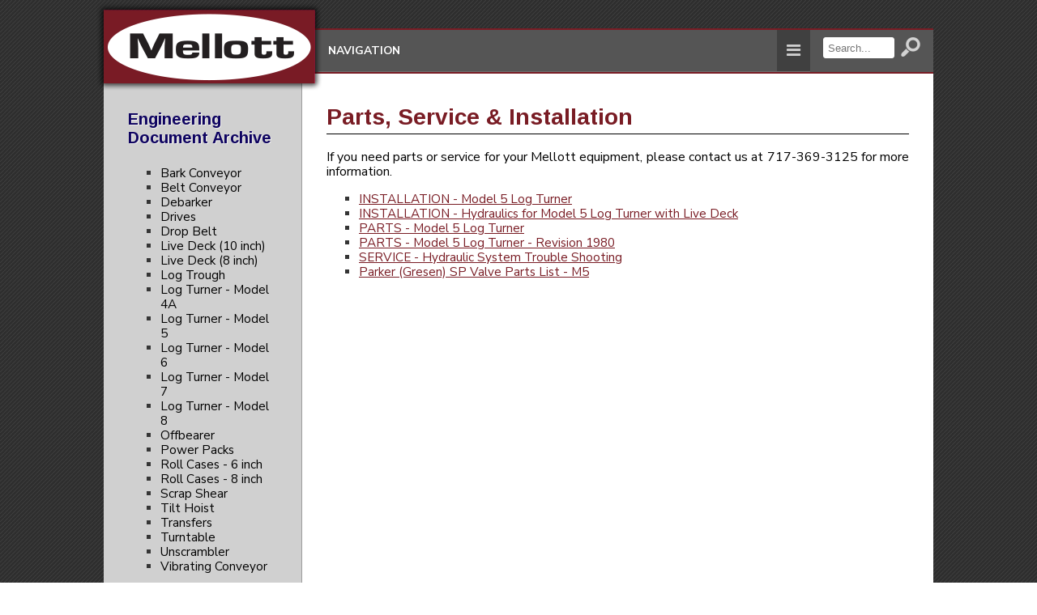

--- FILE ---
content_type: text/html; charset=utf-8
request_url: https://mellottmfg.com/part/log-turner-model-5/
body_size: 4282
content:


<!DOCTYPE html>
<html lang="en">
    <head>
		<!-- Google Tag Manager -->
		<script>
			(function(w,d,s,l,i){w[l]=w[l]||[];w[l].push({'gtm.start':
			new Date().getTime(),event:'gtm.js'});var f=d.getElementsByTagName(s)[0],
			j=d.createElement(s),dl=l!='dataLayer'?'&l='+l:'';j.async=true;j.src=
			'https://www.googletagmanager.com/gtm.js?id='+i+dl;f.parentNode.insertBefore(j,f);
			})(window,document,'script','dataLayer','GTM-5MDPHK8');
		</script>
		<!-- End Google Tag Manager -->
		<meta http-equiv="Content-Type" content="text/html; charset=UTF-8"/>
		<meta name="google-site-verification" content="qYAjvxWz6axoGLYxNeYUxgeEBwbyheivN3ETkv-5prI" />
		<meta name="viewport" content="width=device-width, initial-scale=1">
        <title>Sawmill equipment parts</title>
		
		
        <link rel="icon" type="image/png" href="/media/original_images/M_for_YouTube_channel_-_1.jpg" sizes="any" />
        <link rel="stylesheet" href="https://cdnjs.cloudflare.com/ajax/libs/glightbox/3.3.1/css/glightbox.min.css" integrity="sha512-T+KoG3fbDoSnlgEXFQqwcTC9AdkFIxhBlmoaFqYaIjq2ShhNwNao9AKaLUPMfwiBPL0ScxAtc+UYbHAgvd+sjQ==" crossorigin="anonymous" referrerpolicy="no-referrer" />
        <link rel="stylesheet" type="text/css" media="all" href="/static/industrial/css/styles.css" />
        <link rel="stylesheet" type="text/css" media="all" href="/static/industrial/css/text-styles.css" />
        <link rel="stylesheet" type="text/css" media="all" href="/static/industrial/css/general_layout_styles.css" />
        <script src="https://use.fontawesome.com/d7bd655446.js"></script>
		<!-- Must use jQuery 2 for fadeIn/fadeOut in homepage slider to work -->
		<script src="https://code.jquery.com/jquery-2.2.4.min.js" integrity="sha256-BbhdlvQf/xTY9gja0Dq3HiwQF8LaCRTXxZKRutelT44=" crossorigin="anonymous"></script>
		<link href="https://fonts.googleapis.com/css?family=Arimo:700|Nunito+Sans:400,700" rel="stylesheet">

		
		

    </head>

    <body class="container">
		

		<!-- Google Tag Manager (noscript) -->
		<noscript><iframe src="https://www.googletagmanager.com/ns.html?id=GTM-5MDPHK8"
		height="0" width="0" style="display:none;visibility:hidden"></iframe></noscript>
		<!-- End Google Tag Manager (noscript) -->

		<div id="homebox"><a href="/">
        <img alt="Home" height="116" src="/media/images/logo.width-288.png" style="position:relative" title="Home" width="288">
        </a></div>
		<div id="nav_wrapper">
			<nav id="menu">
				<label for="tm" id="toggle_menu" style="text-transform:uppercase;">
					<span>Navigation</span>
					<span class="drop-icon"><i class="fa fa-bars" aria-hidden="true"></i></span>
				</label>
				<input type="checkbox" id="tm">
				<ul class="main-menu cf">
					<li><a href="/">Home</a></li>
					<li class="has-sub-menu">
						<a href="#">
							<span>Products</span>
							<span class="drop-icon">▾</span>
							<label title="Toggle Drop-down" class="drop-icon" for="sm2">▾</label>
						</a>
						<input type="checkbox" id="sm2">
						<ul>
							<li class="has-sub-menu">
								<a href="#">
									<span>Categories</span>
									<span class="drop-icon">▸</span>
									<label title="Toggle Drop-down" class="drop-icon" for="sm2-1">▾</label>
								</a>
								<input type="checkbox" id="sm2-1">
								<ul>
									
										<li class="has-sub-menu">
											<a href="/category/log-handling-equipment/">
												<span>Log Handling Equipment</span>
												<span class="drop-icon">▸</span>
												<label title="Toggle Drop-down" class="drop-icon" for="sm2-1-1">▾</label>
											</a>
											<input type="checkbox" id="sm2-1-1">
											<ul>
												
													<li><a href="/product/live-decks/">Live Decks</a></li>
												
													<li><a href="/product/log-troughs/">Log Troughs</a></li>
												
													<li><a href="/product/log-turners/">Log Turners</a></li>
												
													<li><a href="/product/hourglass-rollcases/">Hourglass Rollcases</a></li>
												
													<li><a href="/product/sawmill-metal-detector-conveyors/">Sawmill Metal Detector Conveyors</a></li>
												
											</ul>
										</li>
									
										<li class="has-sub-menu">
											<a href="/category/operator-booths/">
												<span>Log Processing Equipment</span>
												<span class="drop-icon">▸</span>
												<label title="Toggle Drop-down" class="drop-icon" for="sm2-1-2">▾</label>
											</a>
											<input type="checkbox" id="sm2-1-2">
											<ul>
												
													<li><a href="/product/debarkers/">Debarkers</a></li>
												
													<li><a href="/product/butt-flare-reducer/">Log Flare Butt Reducer</a></li>
												
													<li><a href="/product/sawmill-bandsaws/">Sawmill Bandsaws / Band Headrigs</a></li>
												
											</ul>
										</li>
									
										<li class="has-sub-menu">
											<a href="/category/resaw-conveying-equipment/">
												<span>Resaw Conveying Equipment</span>
												<span class="drop-icon">▸</span>
												<label title="Toggle Drop-down" class="drop-icon" for="sm2-1-3">▾</label>
											</a>
											<input type="checkbox" id="sm2-1-3">
											<ul>
												
													<li><a href="/product/band-linebar-resaw/">Band Linebar Resaw</a></li>
												
													<li><a href="/product/cradle-turners/">Cradle Turners</a></li>
												
											</ul>
										</li>
									
										<li class="has-sub-menu">
											<a href="/category/tie-handling-systems/">
												<span>Tie / Timber Handling Equipment</span>
												<span class="drop-icon">▸</span>
												<label title="Toggle Drop-down" class="drop-icon" for="sm2-1-4">▾</label>
											</a>
											<input type="checkbox" id="sm2-1-4">
											<ul>
												
													<li><a href="/product/tie-stackers/">Tie Stackers</a></li>
												
													<li><a href="/product/tie-sorters/">Tie Sorters</a></li>
												
													<li><a href="/product/tie-dappers/">Tie Dappers</a></li>
												
													<li><a href="/product/mat-drilling-machines/">Mat Drilling Machines</a></li>
												
											</ul>
										</li>
									
										<li class="has-sub-menu">
											<a href="/category/lumber-handling-equipment/">
												<span>Lumber Handling Equipment</span>
												<span class="drop-icon">▸</span>
												<label title="Toggle Drop-down" class="drop-icon" for="sm2-1-5">▾</label>
											</a>
											<input type="checkbox" id="sm2-1-5">
											<ul>
												
													<li><a href="/product/drop-belts/">Drop Belts</a></li>
												
													<li><a href="/product/tilt-hoists/">Tilt Hoists</a></li>
												
													<li><a href="/product/husk-mounted-offbearers/">Husk Mounted Offbearers</a></li>
												
													<li><a href="/product/waterfall-decks/">Waterfall Decks</a></li>
												
													<li><a href="/product/chain-transfers/">Chain Transfers</a></li>
												
													<li><a href="/product/belt-conveyors/">Belt Conveyors</a></li>
												
													<li><a href="/product/skate-wheel-conveyors/">Skate Wheel Conveyors</a></li>
												
													<li><a href="/product/lumber-pressure-rolls/">Lumber Pressure Rolls</a></li>
												
													<li><a href="/product/conveyors-for-tally-scanning-measuring/">Conveyors for Tally Scanning &amp; Measuring</a></li>
												
													<li><a href="/product/rollcases/">Rollcases</a></li>
												
													<li><a href="/product/stick-unscrambler-stacking/">Stick Unscramblers / Stick Stacking Equipment</a></li>
												
													<li><a href="/product/unscramblers/">Unscramblers</a></li>
												
													<li><a href="/product/sawmill-turntables/">Sawmill Turntables</a></li>
												
											</ul>
										</li>
									
										<li class="has-sub-menu">
											<a href="/category/lumber-processing-equipment/">
												<span>Lumber Processing Equipment</span>
												<span class="drop-icon">▸</span>
												<label title="Toggle Drop-down" class="drop-icon" for="sm2-1-6">▾</label>
											</a>
											<input type="checkbox" id="sm2-1-6">
											<ul>
												
													<li><a href="/product/scrap-shear-equipment/">Scrap Shear Equipment</a></li>
												
													<li><a href="/product/board-trimmers/">Drop Saw Trimmers for Boards and Cants</a></li>
												
													<li><a href="/product/lumber-grading-stations/">Lumber Grading Stations</a></li>
												
											</ul>
										</li>
									
										<li class="has-sub-menu">
											<a href="/category/bark-chip-dust-conveyors/">
												<span>Bark, Chip &amp; Dust Conveyors</span>
												<span class="drop-icon">▸</span>
												<label title="Toggle Drop-down" class="drop-icon" for="sm2-1-7">▾</label>
											</a>
											<input type="checkbox" id="sm2-1-7">
											<ul>
												
													<li><a href="/product/vibrating-conveyors/">Vibrating Conveyors</a></li>
												
													<li><a href="/product/bark-metering-bins/">Bark Metering Bins</a></li>
												
													<li><a href="/product/bark-barn-cleaner-conveyors/">Bark Conveyors (Barn Cleaner)</a></li>
												
													<li><a href="/product/sawmill-conveyors/">Chain-Type Conveyors</a></li>
												
											</ul>
										</li>
									
										<li class="has-sub-menu">
											<a href="/category/miscellaneous/">
												<span>Miscellaneous</span>
												<span class="drop-icon">▸</span>
												<label title="Toggle Drop-down" class="drop-icon" for="sm2-1-8">▾</label>
											</a>
											<input type="checkbox" id="sm2-1-8">
											<ul>
												
													<li><a href="/product/hydraulic-power-units/">Hydraulic Power Units</a></li>
												
													<li><a href="/product/sawmill-operator-booths/">Operator Booths</a></li>
												
													<li><a href="/product/sawmill-controls/">Sawmill Controls</a></li>
												
											</ul>
										</li>
									
								</ul>
							</li>
							<li class="has-sub-menu">
								<a href="#">
									<span>Systems</span>
									<span class="drop-icon">▸</span>
									<label title="Toggle Drop-down" class="drop-icon" for="sm2-2">▾</label>
								</a>
								<input type="checkbox" id="sm2-2">
								<ul>
									
										<li>
											<a href="/system/log-and-lumber-handling-systems">
												<span>Log and Lumber Handling Systems</span>
											</a>
										</li>
									
										<li>
											<a href="/system/lumber-grading-system">
												<span>Lumber Tallying / Lumber Grading Systems</span>
											</a>
										</li>
									
										<li>
											<a href="/system/stick-unscrambler-stick-stacking-system">
												<span>Lumber Package Breakdown Systems</span>
											</a>
										</li>
									
										<li>
											<a href="/system/mat-drilling-system">
												<span>Mat Drilling Systems</span>
											</a>
										</li>
									
										<li>
											<a href="/system/tie-sorting-tie-handling-system">
												<span>Tie Sorting / Tie Handling Systems</span>
											</a>
										</li>
									
										<li>
											<a href="/system/project-installations">
												<span>Project Installations</span>
											</a>
										</li>
									
								</ul>
							</li>
							<li class="has-sub-menu">
								<a href="/parts/">
									<span>Parts and Service</span>
									<span class="drop-icon">▸</span>
									<label title="Toggle Drop-down" class="drop-icon" for="sm2-3">▾</label>
								</a>
								<input type="checkbox" id="sm2-3">
								<ul>
									
										<li>
											<a href="/part/bark-conveyor/">Bark Conveyor</a>
										</li>
									
										<li>
											<a href="/part/belt-conveyor/">Belt Conveyor</a>
										</li>
									
										<li>
											<a href="/part/debarker/">Debarker</a>
										</li>
									
										<li>
											<a href="/part/drives/">Drives</a>
										</li>
									
										<li>
											<a href="/part/drop-belt/">Drop Belt</a>
										</li>
									
										<li>
											<a href="/part/live-deck-10-inch/">Live Deck (10 inch)</a>
										</li>
									
										<li>
											<a href="/part/live-deck-8-inch/">Live Deck (8 inch)</a>
										</li>
									
										<li>
											<a href="/part/log-trough/">Log Trough</a>
										</li>
									
										<li>
											<a href="/part/log-turner-model-4a/">Log Turner - Model 4A</a>
										</li>
									
										<li>
											<a href="/part/log-turner-model-5/">Log Turner - Model 5</a>
										</li>
									
										<li>
											<a href="/part/log-turner-model-6/">Log Turner - Model 6</a>
										</li>
									
										<li>
											<a href="/part/log-turner-model-7/">Log Turner - Model 7</a>
										</li>
									
										<li>
											<a href="/part/log-turner-model-8/">Log Turner - Model 8</a>
										</li>
									
										<li>
											<a href="/part/offbearer/">Offbearer</a>
										</li>
									
										<li>
											<a href="/part/power-packs/">Power Packs</a>
										</li>
									
										<li>
											<a href="/part/roll-cases-6-inch/">Roll Cases - 6 inch</a>
										</li>
									
										<li>
											<a href="/part/roll-cases-8-inch/">Roll Cases - 8 inch</a>
										</li>
									
										<li>
											<a href="/part/scrap-shear/">Scrap Shear</a>
										</li>
									
										<li>
											<a href="/part/tilt-hoist/">Tilt Hoist</a>
										</li>
									
										<li>
											<a href="/part/transfers/">Transfers</a>
										</li>
									
										<li>
											<a href="/part/turntable/">Turntable</a>
										</li>
									
										<li>
											<a href="/part/unscrambler/">Unscrambler</a>
										</li>
									
										<li>
											<a href="/part/vibrating-conveyor/">Vibrating Conveyor</a>
										</li>
									
								</ul>
							</li>
							
								<li><a href="/new-and-used-sawmill-equipment-for-sale">Equipment for Sale</a></li>
							
							<li><a href="/media//pdf/product_bulletin.pdf" rel="nofollow">Product Bulletin</a></li>
						</ul>
					</li>
					<li class="has-sub-menu">
						<a href="#">
							<span>About Us</span>
							<span class="drop-icon">▾</span>
							<label title="Toggle Drop-down" class="drop-icon" for="sm3">▾</label>
						</a>
						<input type="checkbox" id="sm3">
						<ul>
						<li><a href="/about-us/our-story">Our Story</a></li>
						<li><a href="/about-us/capabilities-statement/">Capabilities</a></li>
						<li><a href="/export/">Exporting</a></li>
						<li><a href="/about-us/events/">Events</a></li>
						</ul>
					</li>
					<li><a href="/testimonials/">Testimonials</a></li>
                    
					<li><a href="/links/">Links</a></li>
					<li><a href="/directory/">Contact</a></li>
				</ul>
			</nav>
			<div id="search_wrapper">
				<form id="search_form" action="/search/" method="GET" style="max-width:150px">
					<input type="text" name="terms" placeholder="Search..." title="Enter word(s) to search on">
					<input type="image" src="/static/industrial/images/search.png" title="Click to search" alt="Click to start search">
				</form>
			</div>
		</div>

		
		<div id="non_index_content" class="two-245px-1fr columns">
			<div id="sidebar" class="fully-padded">
				
    <h2 style="margin-top:30px;">Engineering Document Archive</h2>
    <ul>
        
            <li><a href="/part/bark-conveyor/">Bark Conveyor</a></li>
        
            <li><a href="/part/belt-conveyor/">Belt Conveyor</a></li>
        
            <li><a href="/part/debarker/">Debarker</a></li>
        
            <li><a href="/part/drives/">Drives</a></li>
        
            <li><a href="/part/drop-belt/">Drop Belt</a></li>
        
            <li><a href="/part/live-deck-10-inch/">Live Deck (10 inch)</a></li>
        
            <li><a href="/part/live-deck-8-inch/">Live Deck (8 inch)</a></li>
        
            <li><a href="/part/log-trough/">Log Trough</a></li>
        
            <li><a href="/part/log-turner-model-4a/">Log Turner - Model 4A</a></li>
        
            <li><a href="/part/log-turner-model-5/">Log Turner - Model 5</a></li>
        
            <li><a href="/part/log-turner-model-6/">Log Turner - Model 6</a></li>
        
            <li><a href="/part/log-turner-model-7/">Log Turner - Model 7</a></li>
        
            <li><a href="/part/log-turner-model-8/">Log Turner - Model 8</a></li>
        
            <li><a href="/part/offbearer/">Offbearer</a></li>
        
            <li><a href="/part/power-packs/">Power Packs</a></li>
        
            <li><a href="/part/roll-cases-6-inch/">Roll Cases - 6 inch</a></li>
        
            <li><a href="/part/roll-cases-8-inch/">Roll Cases - 8 inch</a></li>
        
            <li><a href="/part/scrap-shear/">Scrap Shear</a></li>
        
            <li><a href="/part/tilt-hoist/">Tilt Hoist</a></li>
        
            <li><a href="/part/transfers/">Transfers</a></li>
        
            <li><a href="/part/turntable/">Turntable</a></li>
        
            <li><a href="/part/unscrambler/">Unscrambler</a></li>
        
            <li><a href="/part/vibrating-conveyor/">Vibrating Conveyor</a></li>
        
    </ul>


			</div>
			<div class="fully-padded content">
				
				

	<h1>Parts, Service & Installation</h1>
    <p>
        If you need parts or service for your Mellott equipment, please contact us at 717-369-3125 for more information.
    </p>
    

    
        <ul>
            
                <li>
                    <a href="/media/pdf/parts/INSTALLATION_Model_5_Log_Turner.pdf" target="_blank">INSTALLATION - Model 5 Log Turner</a>
                </li>
            
                <li>
                    <a href="/media/pdf/parts/INSTALLATION_Hydraulics_for_5_Logturner_wLD.pdf" target="_blank">INSTALLATION - Hydraulics for Model 5 Log Turner with Live Deck</a>
                </li>
            
                <li>
                    <a href="/media/pdf/parts/PARTS_Model5_Log_Turner.pdf" target="_blank">PARTS - Model 5 Log Turner</a>
                </li>
            
                <li>
                    <a href="/media/pdf/parts/PARTS_Model_5_Log_Turner__Revision_1980.pdf" target="_blank">PARTS - Model 5 Log Turner - Revision 1980</a>
                </li>
            
                <li>
                    <a href="/media/pdf/parts/SERVICE_Hydraulic_System_Trouble_Shooting__.pdf" target="_blank">SERVICE - Hydraulic System Trouble Shooting</a>
                </li>
            
                <li>
                    <a href="/media/pdf/parts/Parker_SP_Valve_Parts_List.jpg" target="_blank">Parker (Gresen) SP Valve Parts List - M5</a>
                </li>
            
        </ul>
    


			</div>
		</div>



	    <script src="https://cdnjs.cloudflare.com/ajax/libs/glightbox/3.3.1/js/glightbox.min.js" integrity="sha512-XL54SjceXZFzblziNnaFFaXggzqCuZrFS4loWPpvPJ6Kg0kc2HyL89+cPeH0GMq0sKL2SegzUmA8Lx9a0st2ow==" crossorigin="anonymous" referrerpolicy="no-referrer"></script>

		
		

        <div id="footer">
            <div>
				<span><b>Mellott Manufacturing Co., Inc.</b></span>
				<span>&#149;</span>
				<span>Mercersburg, Pennsylvania USA</span>
				<span>&#149;</span>
				<span>717-369-3125</span>
			</div>
			<div class="fine-print" style="text-align:center;">&copy 2019 - 2026 Mellott Manufacturing Co., Inc.  All Rights Reserved.</div>
        </div>
    </body>
</html>



--- FILE ---
content_type: text/css
request_url: https://mellottmfg.com/static/industrial/css/styles.css
body_size: 3906
content:
body {
    padding: 0px;
    background: url(/static/industrial/images/bg.gif) repeat left top;
}

.content {
    background-color: white;
}

/* ****************** NAVIGATION / MENUs ***************** */
#nav_wrapper {
    display: -webkit-box;
    display: -ms-flexbox;
    display: flex;
    background: #555;
    border-top: solid 2px #791C24;
    border-bottom: solid 2px #791C24;
    -webkit-box-align: start;
        -ms-flex-align: start;
            align-items: flex-start;
}
/* Breakpoints */
@media screen and (min-width: 1436px) {
    #nav_wrapper {
        -webkit-box-pack: end;
            -ms-flex-pack: end;
                justify-content: flex-end;
        background: url('/static/industrial/images/navbar.jpg') center right;
    }
}
@media screen and (min-width:668px) {
    #nav_wrapper {
        padding-left: 265px;
    }
    .container {
        padding-top: 35px;
    }
}
.container {
    padding-bottom: 35px;
}

@media screen and (max-width: 1435px) {
  #menu {
    width: 100%;
  }
}
#menu a:hover {
    text-decoration: none;
}

/* Colors */
#menu .has-sub-menu > ul a:hover {
    background-color: #9c9c9c;
}

#menu .has-sub-menu > ul {
    background-color: #444;
}
/* Cascade colors in touch menu levels - each level gets slightly darker*/
#tm:checked ~ ul .has-sub-menu > ul {
    background-color: rgba(0,0,0, .25);
}

.has-sub-menu > a {
    display: -webkit-box !important;
    display: -ms-flexbox !important;
    display: flex !important;
    -webkit-box-pack: justify;
        -ms-flex-pack: justify;
            justify-content: space-between;
    -ms-flex-wrap: nowrap;
        flex-wrap: nowrap;
    cursor: pointer
}

.drop-icon {
    margin-left: 5px;
}

#menu a {
    cursor: auto;
}
.drop-icon, #menu a:not([href="#"]) {
  cursor: pointer;
}

#menu ul {
  margin: 0;
  padding: 0;
}

#menu .main-menu {
  display: none;
}

#tm:checked + .main-menu {
  display: block;
}

#menu input[type="checkbox"],
#menu ul span.drop-icon {
  display: none;
}

#menu li,
#toggle_menu,
#menu .has-sub-menu > ul {
  border-style: solid;
  border-color: rgba(255, 255, 255, .15);
}

#menu li,
#toggle_menu {
  border-width: 0 0 1px;
}

#menu .has-sub-menu > ul {
  border-width: 1px 1px 0;
  margin: 0 calc(1rem + 0.35vw);
}

#menu .has-sub-menu > ul li:last-child {
  border-width: 0;
}

#menu li,
#toggle_menu,
#menu a {
  position: relative;
  display: block;
  color: white;
  font-weight: 900;
  text-shadow: 1px 1px 0 rgba(0, 0, 0, .125);
  text-transform: uppercase;
}

#toggle_menu {
    display: -webkit-box;
    display: -ms-flexbox;
    display: flex;
    align-items: center;
    -webkit-box-pack: justify;
        -ms-flex-pack: justify;
            justify-content: space-between;
    padding: 0.75rem 0.75rem;
}
#toggle_menu .drop-icon {
    margin: calc(0px - 0.75rem) calc(0px - 0.75rem) !important;
}
#menu a {
  padding: 0.75rem calc(0.5rem + 0.35vw);
}

#menu a {
  transition: all .125s ease-in-out;
  -webkit-transition: all .125s ease-in-out;
}

#menu .has-sub-menu > ul {
  display: none;
}

#menu input[type="checkbox"]:checked + ul {
  display: block;
}

#toggle_menu .drop-icon,
#menu li label.drop-icon {
  margin: calc(0px - 0.75rem + 0.5px) calc(0rem - 0.5rem - 0.35vw);
}

#menu label.drop-icon, #toggle_menu span.drop-icon {
    font-size: 1.25rem;
    text-align: center;
    background-color: rgba(0, 0, 0, 0.25);
    color: rgba(255, 255, 255, .75);
    text-shadow: 0 0 0 transparent;
}

#menu label.drop-icon {
    padding: inherit;
}
#toggle_menu span.drop-icon {
    padding: inherit;
}

@media only screen and (min-width: 1436px) {
  #menu .main-menu {
    display: block;
  }

  #toggle_menu,
  #menu label.drop-icon {
    display: none;
  }

  #menu ul span.drop-icon {
    display: inline-block;
  }

  #menu li {
    float: left;
    border-width: 0 1px 0 0;
  }

  #menu .has-sub-menu > ul li {
    float: none;
  }

  #menu .has-sub-menu > ul {
    border-width: 0;
    margin: 0;
    width: 14rem;
    position: absolute;
    top: 100%;
    left: 0;
    z-index: 3000;
  }

  #menu .has-sub-menu > ul,
  #menu input[type="checkbox"]:checked + ul {
    display: none;
  }

  #menu .has-sub-menu > ul li {
    border-width: 0 0 1px;
  }

  #menu .has-sub-menu > ul .has-sub-menu > ul {
    top: 0;
    left: 100%;
  }

  #menu li:hover > input[type="checkbox"] + ul {
    display: block;
  }
}

#homebox {
    width: 288px;
    margin: auto;
    top: 0;
    z-index: 20;
}
@media screen and (max-width: 624px) {
    #homebox {
        position: static;
    }
}
@media screen and (min-width: 668px) {
    #homebox {
        position: absolute;
    }
    #homebox img {
        left: -14px;
    }
}

.pdfspecs {
    width: 155px;
    background-color: #ececec;
    border: solid 5px #fff;
}

.pdfspecsarea {
    width: 155px;
    height: 500px;
    background-color: #ececec;
}

#footer {
    padding: 12px 30px;
    margin: auto;
    text-align: center;
    border-top: 1px solid rgb(153, 153, 153);
    border-bottom: 1px solid rgb(153, 153, 153);
    background: #d7273f; /* Old browsers */ /* FF3.6-15 */ /* Chrome10-25,Safari5.1-6 */
    background: -webkit-gradient(linear, left top, left bottom, from(#791C24), color-stop(50%, #95222c), to(#791C24));
    background: linear-gradient(to bottom, #791C24 0%, #95222c 50%, #791C24 100%); /* W3C, IE10+, FF16+, Chrome26+, Opera12+, Safari7+ */
    filter: progid:DXImageTransform.Microsoft.gradient( startColorstr='#791C24', endColorstr='#791C24',GradientType=0 ); /* IE6-9 */
}

.media {
    text-align: center;
    padding-bottom: 20px;
}

.listtext {
    -webkit-column-break-inside: avoid;
    page-break-inside: avoid;
    break-inside: avoid;
    margin-top:14px;
}

td .listtext:first-of-type {
    margin-top: 0;
}

#search_wrapper {
    display: -webkit-box;
    display: -ms-flexbox;
    display: flex;
    -webkit-box-pack: center;
        -ms-flex-pack: center;
            justify-content: center;
    padding: 0 1rem;
    -webkit-box-align: center;
        -ms-flex-align: center;
            align-items: center;
    -ms-flex-item-align: stretch;
        align-self: stretch;
}
@media screen and (max-width: 1435px) {
    #search_wrapper {
        -ms-flex-item-align: unset;
            align-self: unset;
        margin-top: 9px;
    }
}
@media screen and (max-width: 450px) {
    #search_wrapper {
        display: none;
    }
}

#search_form [name="terms"] {
    height: 24px;
    padding: 0 5px;
    border-radius: 3px;
    border: 1px solid #fff;
    width: 100%; /* Only here for IE */
    min-width: 0px;
}
/* IE hack - turn off search image because was being stretched - tried display: -ms-grid but it didn't work */
#search_form input[type="image"] {
    display: none;
}
@supports (display: grid) {
    #search_form {
        display: grid;
        grid-template-columns: 1fr -webkit-min-content;
        grid-template-columns: 1fr min-content;
        grid-gap: 0.5rem;
        max-width: 250px;
    }
    #search_form input[type="image"] {
        display: inline-block;
        height: 24px;
        width: auto;
    }
    #search_form [name="terms"] {
        width: auto;
    }
}

#home_header {
    background-color: white;
    display: -ms-grid;
    display: grid;
    -ms-grid-columns: 1fr 365px;
    grid-template-columns: 1fr 365px;
}

@media screen and (max-width: 991px) {
    #home_header {
        -ms-grid-columns: 1fr;
        grid-template-columns: 1fr;
    }
}

#index_content {
    background-color: #d0d0d0;
}
#index_content > div {
    padding: 15px 30px;
}
#index_content > div:first-of-type {
    display: -webkit-box;
    display: -ms-flexbox;
    display: flex;
    -webkit-box-orient: vertical;
    -webkit-box-direction: normal;
        -ms-flex-direction: column;
            flex-direction: column;
    -webkit-box-pack: justify;
        -ms-flex-pack: justify;
            justify-content: space-between;
}

#non_index_content {
    background-color: #d0d0d0;
}
#non_index_content > div {
    padding: 15px 30px;
}
#non_index_content p img {
    max-width: 100%;
}
#sidebar {
    display: -webkit-box;
    display: -ms-flexbox;
    display: flex;
    -webkit-box-orient: vertical;
    -webkit-box-direction: normal;
        -ms-flex-direction: column;
            flex-direction: column;
    -webkit-box-pack: justify;
        -ms-flex-pack: justify;
            justify-content: space-between;
    padding-top: 30px;
    background-color: #d0d0d0;
    border-right: 1px solid #9c9c9c;
}
@media screen and (max-width: 992px) {
    #sidebar {
        display: none;
    }
}

/* ************************************ */
/* IE hack: align-content:space-between would not work to separate the two grid blocks, so set to flex and then override */
#videos {
    display: -webkit-box;
    display: -ms-flexbox;
    display: flex;
    -webkit-box-orient: vertical;
    -webkit-box-direction: normal;
        -ms-flex-direction: column;
            flex-direction: column;
    -webkit-box-pack: justify;
        -ms-flex-pack: justify;
            justify-content: space-between;
}
@supports (display: grid) {
    #videos {
        display: grid;
        -ms-flex-line-pack: justify;
        align-content: space-between;
        grid-gap: 15px;
    }
}
/* ************************************ */
#videos > div {
    -webkit-box-sizing: border-box;
    box-sizing: border-box;
    background-color: #9c9c9c;
    text-align: center;
    border-radius: 10px;
    padding: 15px;
}
@media screen and (max-width: 713px) {
    #videos {
        grid-template-rows: -webkit-min-content -webkit-min-content;
        grid-template-rows: min-content min-content;
    }
}
@media screen and (min-width: 714px) and (max-width: 991px) {
    #videos {
        grid-template-columns: -webkit-min-content 1fr;
        grid-template-columns: min-content 1fr;
    }
}
@media screen and (min-width: 992px) {
    #videos {
        grid-template-rows: -webkit-min-content -webkit-min-content;
        grid-template-rows: min-content min-content;
    }
}

#testimonials {
    background-color: #9c9c9c;
    border-radius: 10px;
    padding: 15px;
    min-height: 200px;
}
#testimonials h2 {
    color: #791C24;
    margin-top: 0;
    text-shadow: 1px 1px #ccc;
}
.testimonial-image-link {
    float: right;
    margin-left: 10px;
    margin-bottom: 10px;
    border: 2px solid #6e6e6e;
    padding:3px;
}

/* IE hack to put padding at bottom of .two-1fr365px since grid-gap not honored */
_::selection, #featured_video { margin-bottom: 15px\0; }
#featured_video {
    position: relative;
    display: -webkit-box;
    display: -ms-flexbox;
    display: flex;
    -webkit-box-pack: center;
        -ms-flex-pack: center;
            justify-content: center;
    -webkit-box-align: center;
        -ms-flex-align: center;
            align-items: center;
}
#featured_video .video-wrapper {
    transition: opacity .75s ease-in-out;
    -moz-transition: opacity .75s ease-in-out;
    -webkit-transition: opacity .75s ease-in-out;
}
.video-wrapper {
    height: auto;
}
.video-wrapper iframe {
    max-width: 100%;
}
.video-wrapper .title {
    font-size: 0.925rem;
    margin-top: 0.5rem;
    text-align: center;
}
.video-wrapper img {
    width: 100%;
    height: auto;
    -webkit-box-shadow: 4px 4px 12px #333;
            box-shadow: 4px 4px 12px #333;
}
/* Since using fixed height for YT video thumbnails in image gallery in order to cut off black bars, have to apply the box shadow to the wrapper */
#video_gallery .video-img-wrapper {
    -webkit-box-shadow: 4px 4px 12px #333;
            box-shadow: 4px 4px 12px #333;
}

#video_gallery {
    display: -ms-grid;
    display: grid;
    grid-gap: 15px;
    -webkit-column-gap: 15px;
    column-gap: 15px;
    row-gap: 15px;
}
@media screen and (max-width: 549px) {
    #video_gallery {
        -ms-grid-columns: 1fr 1fr;
        grid-template-columns: 1fr 1fr;
    }
}
@media screen and (min-width: 550px) and (max-width: 713px) {
    #video_gallery {
        -ms-grid-columns: 1fr 1fr 1fr;
        grid-template-columns: 1fr 1fr 1fr;
    }
}
@media screen and (min-width: 714px) and (max-width: 849px) {
    #video_gallery {
        -ms-grid-columns: 1fr 1fr;
        grid-template-columns: 1fr 1fr;
    }
}
@media screen and (min-width: 850px) and (max-width: 990px) {
    #video_gallery {
        -ms-grid-columns: 1fr 1fr 1fr;
        grid-template-columns: 1fr 1fr 1fr;
    }
}
@media screen and (min-width: 991px) {
    #video_gallery {
        -ms-grid-columns: 1fr 1fr;
        grid-template-columns: 1fr 1fr;
    }
}
/*************************************************/
/* IE hack (also hard-coded hacks in index.html) */
#video_gallery img {
    width: 90%;
}
#video_gallery .video-wrapper {
    padding-bottom: 15px;
}
@supports (display: grid) {
    #video_gallery img {
        width: 100%;
    }
    #video_gallery .video-wrapper {
        padding-bottom: unset !important;
    }
}
/*************************************************/
@media screen and (max-width: 713px) {
    #video_gallery div:nth-child(n+7) {
        display: none;
    }
}
@media screen and (min-width: 714px) and (max-width: 849px) {
    #video_gallery div:nth-child(n+5) {
        display: none;
    }
}
@media screen and (min-width: 850px) and (max-width: 990px) {
    #video_gallery div:nth-child(n+7) {
        display: none;
    }
}
@media screen and (min-width: 991px) and (max-width: 1199px) {
    #video_gallery div:nth-child(n+9) {
        display: none;
    }
}
@media screen and (min-width: 1200px) and (max-width: 1277px) {
    #video_gallery div:nth-child(n+7) {
        display: none;
    }
}
@media screen and (min-width: 1278px) {
    #video_gallery div:nth-child(n+5) {
        display: none;
    }
}
#product_img {
    position: absolute;
    transition: opacity .55s ease-in-out;
    -moz-transition: opacity .55s ease-in-out;
    -webkit-transition: opacity .55s ease-in-out;
    max-width: 90%;
    width: auto;
    max-height: 90%;
    height: auto;
    margin: auto;
    right: 0;
    left: 0;
    top: 0;
    bottom: 0;
}

.video-img-wrapper {
    position: relative;
    min-height: 1px; /* IE hack */
}
#video_gallery .video-img-wrapper {
    max-height: 72px;
    overflow: hidden;
    display: -webkit-box;
    display: -ms-flexbox;
    display: flex;
    -webkit-box-orient: vertical;
    -webkit-box-direction: normal;
        -ms-flex-direction: column;
            flex-direction: column;
    -webkit-box-pack: center;
        -ms-flex-pack: center;
            justify-content: center;
}
.video-img-wrapper img {
    width: 100%;
    height: auto;
}
.video-img-wrapper .fa-play-circle-o {
    position: absolute;
    top: 50%;
    left: 50%;
    transform: translate(-50%, -50%);
    -webkit-transform: translate(-50%, -50%);
    font-size: 3rem;
    color: #fff;
    opacity: 0.7;
    text-shadow: 0px 0px 30px rgba(0, 0, 0, 0.5);
    cursor: pointer;
}
.video-img-wrapper .fa-play-circle-o:hover {
    color: #bbb;
    transition: color .25s ease-in-out;
    -moz-transition: color .25s ease-in-out;
    -webkit-transition: color .25s ease-in-out;
}
#featured_video .video-img-wrapper .fa-play-circle-o {
    font-size: 4rem;
}

.richtext-image {
    height: auto;
    margin-bottom: 15px;
}
.richtext-image.right {
    float: right;
    margin-left: 15px;
}
.richtext-image.left {
    float: left;
    margin-right: 15px;
}
@media screen and (max-width: 567px) {
    .richtext-image {
        max-width: 55%;
    }
}
@media screen and (min-width: 568px) and (max-width: 767px) {
    .richtext-image {
        max-width: 40%;
    }
}
@media screen and (min-width: 768px) {
    .richtext-image {
        max-width: 300px;
    }
}

#gmap iframe {
    width: 100%;
    min-height: 250px;
}
@media screen and (max-width: 567px) {
    #gmap {
        width: 100%;
    }
}
@media screen and (min-width: 568px) {
    #gmap {
        width: 50%;
    }
}

#slideshow {
    position: relative;
    width: 365px;
    height: 240px;
    margin: 0;
    padding: 0;
    list-style-type: none;
    background-color: #d0d0d0;
    -ms-grid-column: 2;
}
#slideshow > div {
    position: absolute;
    top: 0;
    left: 0;
    width: 100%;
    height: 100%;
    display: -webkit-box;
    display: -ms-flexbox;
    display: flex;
    -webkit-box-orient: vertical;
    -webkit-box-direction: normal;
        -ms-flex-direction: column;
            flex-direction: column;
    -webkit-box-pack: center;
        -ms-flex-pack: center;
            justify-content: center;
    -webkit-box-align: center;
        -ms-flex-align: center;
            align-items: center;
    overflow: hidden;
}
#slideshow > div a {
    text-align: center;
}
#slideshow > div .title {
    position: absolute;
    left: 0;
    bottom: 0;
    display: -webkit-box;
    display: -ms-flexbox;
    display: flex;
    -webkit-box-align: center;
        -ms-flex-align: center;
            align-items: center;
    font-family: 'Nunito Sans', sans-serif;
    color: white;
    font-size: 0.9rem;
    font-weight: 800;
    min-height: 35px;
    width: 345px;
    background-color: rgba(0, 0, 0, 0.65);
    padding: 3px 10px;
}
#slideshow i.fa {
    position: absolute;
    top: 75px;
    color: #eee;
    cursor: pointer;
    z-index: 999;
}
#slideshow i.fa-angle-left {
    left: 10px;
}
#slideshow i.fa-angle-right {
    right: 10px;
}
@media screen and (min-width: 366px) and (max-width: 991px) {
    #slideshow i.fa {
        top: 100px;
    }
}
@media screen and (max-width: 991px) {
    #slideshow {
        width: 100%;
        background-color: #9c9c9c;
    }
    #slideshow > div .title {
        left: calc(50% - 183px);
        -webkit-box-pack: center;
            -ms-flex-pack: center;
                justify-content: center;
    }
}
@media screen and (max-width: 365px) {
    #slideshow,
    #slideshow > div {
        max-height: 64vw !important;
    }
    #slideshow > div .title {
        left: 0;
        max-width: calc(92vw - 7px);
    }
    #slideshow img {
        max-width: 96vw !important;
        height: auto !important;
    }
    #slideshow i.fa {
        top: 20vw;
    }
}


/* Simple Lightbox overrides */
/* Set image background to color other than white.  Set max-height as percentage of screen height. */
.slbImage {
    background-color: #eee !important;
    padding: 0 !important;
    margin: 5em 0 !important;
    max-height: 88vh !important;
}
.slbCaption {
    bottom: -2.5em !important;
}

.news-item {
    grid-gap: 25px;
}
.news-item h2 {
    margin-top: 0;
}
.news-item img {
    width: 100% !important;
    height: auto !important;
}
/* IE hack */
_:-ms-lang(x), .news-item img { margin-bottom: 25px\0; }

/*  Customize GLightbox */
.gslide-media {
    background: white;
}

.gscrollbar-fixer {
    margin-right: auto !important;
}

--- FILE ---
content_type: text/css
request_url: https://mellottmfg.com/static/industrial/css/text-styles.css
body_size: 1230
content:
p {
    font-family: 'Nunito Sans', sans-serif;
    font-size: 12pt;
    color: #000;
    line-height: 14pt;
    margin: 0 0 1rem 0;
}
@media screen and (min-width: 451px) {
    p {
        text-align: justify;
    }
}

#home_message {
    display: flex;
    flex-direction: column;
    justify-content: center;
}
#home_message h2 {
    font-size:calc(15px + 0.75vw);
    font-weight: bold;
}
#menu a, #menu label {
    font-family: 'Nunito Sans', sans-serif;
    font-size: calc(10.75px + 0.25vw)
}
@media screen and (max-width: 624px) {
    #home_message h2 {
        margin-top: 0;
    }
}
@media screen and (min-width: 625px) and (max-width: 1099px) {
    #home_message h2 {
        margin-top: 1.5rem;
    }
}
@media screen and (min-width: 1100px) {
    #home_message h2 {
        margin-top: calc(1.25rem - 0.25vw);
    }
}
@media screen and (max-width: 1099px) {
    #home_message p {
        line-height: 13pt;
        font-size: calc(13.35px + 0.25vw);
    }
}
@media screen and (min-width: 1100px) and (max-width: 1199px) {
    #home_message p {
        line-height: 14.75pt;
        font-size: calc(14px + 0.25vw);
    }
}
@media screen and (min-width: 1200px) {
    #home_message p {
        line-height: 16pt;
        font-size: calc(15px + 0.25vw);
    }
}

ul {
    font-family: 'Nunito Sans', sans-serif;
    font-size: 11.5pt;
    color: #353535;
    text-align: left;
    line-height: 14pt;
    list-style: square outside;
    margin-left: -1.5em;
}
* + ul {
    margin-left: 0;
}
#products_listing ul {
    margin: 0 0 0 -1rem;
}

.ps-caption {
    font-family: 'Nunito Sans', sans-serif;
    color: white !important;
}

.listtext {
    font-family: 'Nunito Sans', sans-serif;
    font-size: 9.5pt;
    color: #000;
    text-align: left;
    line-height: 14pt;
}

.pdfspecstext {
    font-family: 'Nunito Sans', sans-serif;
    font-size: 10pt;
    font-weight: bold;
    color: #000;
    text-align: center;
    line-height: 9pt;
}

.pdfspecstextsmall {
    font-family: 'Nunito Sans', sans-serif;
    font-size: 8pt;
    color: #000;
    text-align: center;
    line-height: 6pt;
}

h1 {
    font-family: 'Arimo', sans-serif;
    font-size: 1.75rem;
    color: #791C24;
    border-bottom: 1px solid black;
    line-height: 2.5rem;
}

h2 {
    font-family: 'Arimo', sans-serif;
    font-size: 1.25rem;
    color: #0e0360;
    text-align: left;
    margin: 1rem 0 0.5rem 0;
    text-shadow: 1px 1px #eee;
}

h3 {
    font-family: 'Arimo', sans-serif;
    font-size: 11pt;
    color: #0e0360;
    text-shadow: 1px 1px #eee;
    margin: 1.5rem 0 0.75rem 0;
}

h4 {
    font-family: 'Arimo', sans-serif;
    font-size: 10pt;
    color: #0e0360;
    margin: 1.5rem 0 0.75rem 0;    
}

#products_listing {
    margin-bottom: 1.5rem;
}

.category, .system {
    -webkit-column-break-inside: avoid;
    page-break-inside: avoid;
    break-inside: avoid;
}

#products_listing h1 {
    font-family: 'Arimo', sans-serif;
    font-size: 1.75rem;
    color: #791C24;
    column-span: all;
    margin-top: 0.5rem;
    border-bottom: none;
    margin-bottom: 0.5rem;
    text-shadow: 1px 1px #eee;
}
#products_listing h1 a {
    margin-right: 1rem;
    font-size: 1.5rem;
    color:#791C24;
    transition: all 0.2s ease-in-out;
}
#products_listing h1 a:hover {
    margin-right: 1rem;
    font-size: 1.75rem;
    color: white;
}
@media screen and (min-width: 625px) {
    #products_listing h1 {
        margin-top: calc(0.5rem + 15px);
    }
}
#products_listing .category h2, #products_listing .system h2 {
    font-family: 'Nunito Sans', sans-serif;
    font-size: 11pt;
    color: #000;
    text-align: left;
    line-height: 14pt;
    margin: 1rem 0 0.1rem 0;
}
#products_listing .category:first-of-type h2 {
    margin-top: 0;
}

#footer {
    font-family: 'Arimo', sans-serif;
    font-size: 11pt;
    color: #fff;
    text-align: center;
    line-height: 14pt;
}
#footer span {
    white-space: nowrap;
}
#footer .fine-print {
    margin-top: 3px;
}
@media screen and (max-width: 400px) {
    #footer span:nth-of-type(2), #footer span:nth-of-type(4) {
        display: none;
    }
}
@media screen and (max-width: 555px) {
    #footer span:nth-of-type(2) {
        display: none;
    }
}
@media screen and (min-width: 545px) and (max-width: 667px) {
    #footer span:nth-of-type(4) {
        display: none;
    }
}

.porttext {
    font-family: 'Nunito Sans', sans-serif;
    font-size: 10pt;
    color: #dbba20;
    text-align: center;
    font-weight: bold;
    font-variant: small-caps;
}

.fine-print {
    font-family: 'Nunito Sans', sans-serif;
    font-size: 8pt;
    color: #fff;
    text-align: left;
    line-height: 11pt;
}

a:link { color: #000; text-decoration: none; }
a:visited { color: #000; text-decoration: none; }
a:hover { color: #791C24; text-decoration: underline; }
a:active { color: #000; text-decoration: none; }

a.direct2:link { color: #FFF; text-decoration: underline; }
a.direct2:visited { color: #FFF; text-decoration: underline; }
a.direct2:hover { color: #FFF; text-decoration: none; }
a.direct2:active { color: #FFF; text-decoration: underline; }

a.bluelink:link { color: #2200D6; text-decoration: underline; }
a.bluelink:visited { color: #545454; text-decoration: underline; }
a.bluelink:hover { color: #2200D6; text-decoration: none; }
a.bluelink:active { color: #2200D6; text-decoration: underline; }

.content a:link { color: #791C24; text-decoration: underline; }
.content a:visited { color: #791C24; text-decoration: underline; }
.content a:hover { color: #000; text-decoration: none; }
.content a:active { color: #000; text-decoration: none; }

.testimonials > div:not(:last-of-type) {
    margin-bottom: 1rem;
    padding-bottom: 1rem;
    border-bottom: 1px solid lightgray;
}

/* Overrides for Simple Lightbox */
.slbCaption {
    font-family: 'Nunito Sans', sans-serif !important;
    color: white;
}
.slbOverlay {
    opacity: 0.85;
}

--- FILE ---
content_type: text/css
request_url: https://mellottmfg.com/static/industrial/css/general_layout_styles.css
body_size: 1253
content:
/************* GENERAL DEVICE-SIZE-BASED ITEMS *************/

/* CLASS KEYWORDS: */
.container, .contained {
    margin: auto;
}

/* NOTE:  IE-specific logic further down uses padding-right, padding-bottom to create grid gaps, and then it unsets the padding if display: grid is supported, so never use padding in columns */
.columns { /* Equal sized columns - these are set up with automatic doubling and stacking below */
    display: -ms-grid;
    display: grid;
    width: 100%;
}
/* IE hack */
_:-ms-lang(x), .divided.columns > div:not(:first-of-type) { margin-left: 15px; }
_:-ms-lang(x), .divided.columns > div { margin-bottom: 15px; }
.divided.columns {grid-gap: 15px;}

/* A wrapper that centers content using flexbox */
.content-wrapper {
    display: -webkit-box;
    display: -ms-flexbox;
    display: flex;
    -webkit-box-orient: vertical;
    -webkit-box-direction: normal;
        -ms-flex-direction: column;
            flex-direction: column;
}
.content-wrapper .centered {
    -ms-flex-item-align: center;
        align-self: center;
}

*.padded {
    padding-top: calc(20px + 1.2vw);
    padding-bottom: calc(20px + 1.2vw);
}
*.bottom-padded {
    padding-bottom: calc(20px + 1.2vw);
}
*.fully-padded {
    padding: 15px 30px;
}
*.bottom-spaced {
    margin-bottom: calc(20px + 1.2vw);
}

.one-css-columns {
    -webkit-columns: 200px 1;
    columns: 200px 1;
}
.two-css-columns {
    -webkit-columns: 200px 2;
    columns: 200px 2;
}
.three-css-columns {
    -webkit-columns: 188px 3;
    columns: 188px 3;
}
/* MS Edge hack:  multiple css columns are not changing to lesser number of columns automatically  unless column-count set to auto */
@supports (-ms-ime-align:auto) { [class$='-css-columns'] { -webkit-column-count: auto; column-count: auto; } }

/* IE hack:  Must tell IE which column each block goes in - IMPORTANT NOTE:  not concerned about re-ordering at smaller screen sizes - assuming IE only being used on desktops */
.columns > div:nth-of-type(1) {
    -ms-grid-column: 1;
}
.columns > div:nth-of-type(2) {
    -ms-grid-column: 2;
}
.columns > div:nth-of-type(3) {
    -ms-grid-column: 3;
}
.columns > div:nth-of-type(4) {
    -ms-grid-column: 4;
}
.columns > div:nth-of-type(5) {
    -ms-grid-column: 5;
}
.columns > div:nth-of-type(6) {
    -ms-grid-column: 6;
}
.columns > div:nth-of-type(7) {
    -ms-grid-column: 7;
}
.columns > div:nth-of-type(8) {
    -ms-grid-column: 8;
}
/* @media queries */
@media only screen and (max-width: 449px) {
    .columns {
        -ms-grid-columns: 1fr;
        grid-template-columns: 1fr;
    }
    .container {
        max-width: 96vw;
    }
    .contained {
        padding-left: 2vw;
        padding-right: 2vw;
    }
}
@media only screen and (min-width: 450px) and (max-width: 767px) {
    .container {
        max-width: 92vw;
    }
    .contained {
        padding-left: 4vw;
        padding-right: 4vw;
    }
    .three.columns, .eight.columns {
        -ms-grid-columns: 1fr 1fr 1fr;
        grid-template-columns: 1fr 1fr 1fr;
    }
    .two.columns, .four.columns {
        -ms-grid-columns: 1fr 1fr;
        grid-template-columns: 1fr 1fr;
    }
}
@media only screen and (min-width: 768px) and (max-width: 991px) {
    .container {
        max-width: 89vw;
    }
    .contained {
        padding-left: 5.5vw;
        padding-right: 5.5vw;
    }
    .two.columns, .four.columns {
        -ms-grid-columns: 1fr 1fr;
        grid-template-columns: 1fr 1fr;
    }
    .three.columns, .eight.columns {
        -ms-grid-columns: 1fr 1fr 1fr;
        grid-template-columns: 1fr 1fr 1fr;
    }
}
@media only screen and (min-width: 992px) and (max-width: 1023px) {
    .container {
        max-width: 86vw;
    }
    .contained {
        padding-left: 7vw;
        padding-right: 7vw;
    }
    .two.columns {
        -ms-grid-columns: 1fr 1fr;
        grid-template-columns: 1fr 1fr;
    }
    .three.columns {
        -ms-grid-columns: 1fr 1fr 1fr;
        grid-template-columns: 1fr 1fr 1fr;
    }
    .four.columns, .eight.columns {
        -ms-grid-columns: 1fr 1fr 1fr 1fr;
        grid-template-columns: 1fr 1fr 1fr 1fr;
    }
    .two-1fr-365px.columns {
        -ms-grid-columns: 1fr 365px;
        grid-template-columns: 1fr 365px;
    }
    .two-245px-1fr.columns {
        -ms-grid-columns:245px 1fr;
        grid-template-columns:245px 1fr;
    }    
}
/* NOTE:  This and the next breakpoint only differ on the .eight.columns */
@media only screen and (min-width: 1024px) and (max-width: 1350px) {
    .container {
        max-width: 80vw;
    }
    .contained {
        padding-left: 10vw;
        padding-right: 10vw;
    }
    .two.columns {
        -ms-grid-columns: 1fr 1fr;
        grid-template-columns: 1fr 1fr;
    }
    .three.columns {
        -ms-grid-columns: 1fr 1fr 1fr;
        grid-template-columns: 1fr 1fr 1fr;
    }
    .four.columns {
        -ms-grid-columns: 1fr 1fr 1fr 1fr;
        grid-template-columns: 1fr 1fr 1fr 1fr;
    }
    .eight.columns {
        -ms-grid-columns: 1fr 1fr 1fr 1fr;
        grid-template-columns: 1fr 1fr 1fr 1fr;
    }
    .two-1fr-365px.columns {
        -ms-grid-columns: 1fr 365px;
        grid-template-columns: 1fr 365px;
    }    
    .two-245px-1fr.columns {
        -ms-grid-columns:245px 1fr;
        grid-template-columns:245px 1fr;
    }    
}
@media only screen and (min-width: 1351px) and (max-width: 1919px) {
    .container {
        max-width: 80vw;
    }
    .contained {
        padding-left: 10vw;
        padding-right: 10vw;
    }
    .two.columns {
        -ms-grid-columns: 1fr 1fr;
        grid-template-columns: 1fr 1fr;
    }
    .three.columns {
        -ms-grid-columns: 1fr 1fr 1fr;
        grid-template-columns: 1fr 1fr 1fr;
    }
    .four.columns {
        -ms-grid-columns: 1fr 1fr 1fr 1fr;
        grid-template-columns: 1fr 1fr 1fr 1fr;
    }
    .eight.columns {
        -ms-grid-columns: 1fr 1fr 1fr 1fr 1fr 1fr;
        grid-template-columns: 1fr 1fr 1fr 1fr 1fr 1fr;
    }
    .two-1fr-365px.columns {
        -ms-grid-columns: 1fr 365px;
        grid-template-columns: 1fr 365px;
    }    
    .two-245px-1fr.columns {
        -ms-grid-columns:245px 1fr;
        grid-template-columns:245px 1fr;
    }    
}
@media only screen and (min-width: 1920px) {
    .container {
        max-width: 74vw;
    }
    .contained {
        padding-left: 13vw;
        padding-right: 13vw;
    }
    .two.columns {
        -ms-grid-columns: 1fr 1fr;
        grid-template-columns: 1fr 1fr;
    }
    .three.columns {
        -ms-grid-columns: 1fr 1fr 1fr;
        grid-template-columns: 1fr 1fr 1fr;
    }
    .four.columns {
        -ms-grid-columns: 1fr 1fr 1fr 1fr;
        grid-template-columns: 1fr 1fr 1fr 1fr;
    }
    .eight.columns {
        -ms-grid-columns: 1fr 1fr 1fr 1fr 1fr 1fr 1fr 1fr;
        grid-template-columns: 1fr 1fr 1fr 1fr 1fr 1fr 1fr 1fr;
    }
    .two-1fr-365px.columns {
        -ms-grid-columns: 1fr 365px;
        grid-template-columns: 1fr 365px;
    }
    .two-245px-1fr.columns {
        -ms-grid-columns:245px 1fr;
        grid-template-columns:245px 1fr;
    }    
}



--- FILE ---
content_type: text/plain
request_url: https://www.google-analytics.com/j/collect?v=1&_v=j102&a=471173361&t=pageview&_s=1&dl=https%3A%2F%2Fmellottmfg.com%2Fpart%2Flog-turner-model-5%2F&ul=en-us%40posix&dt=Sawmill%20equipment%20parts&sr=1280x720&vp=1280x720&_u=YEBAAEABAAAAACAAI~&jid=1245087610&gjid=1803270010&cid=130899297.1768866604&tid=UA-251191-20&_gid=1668875104.1768866604&_r=1&_slc=1&gtm=45He61f0h2n815MDPHK8v78261752za200zd78261752&gcd=13l3l3l3l1l1&dma=0&tag_exp=103116026~103200004~104527906~104528501~104684208~104684211~105391253~115938465~115938468~116682877~116988315~117041588&z=1494955023
body_size: -450
content:
2,cG-RGF7LM1SKS